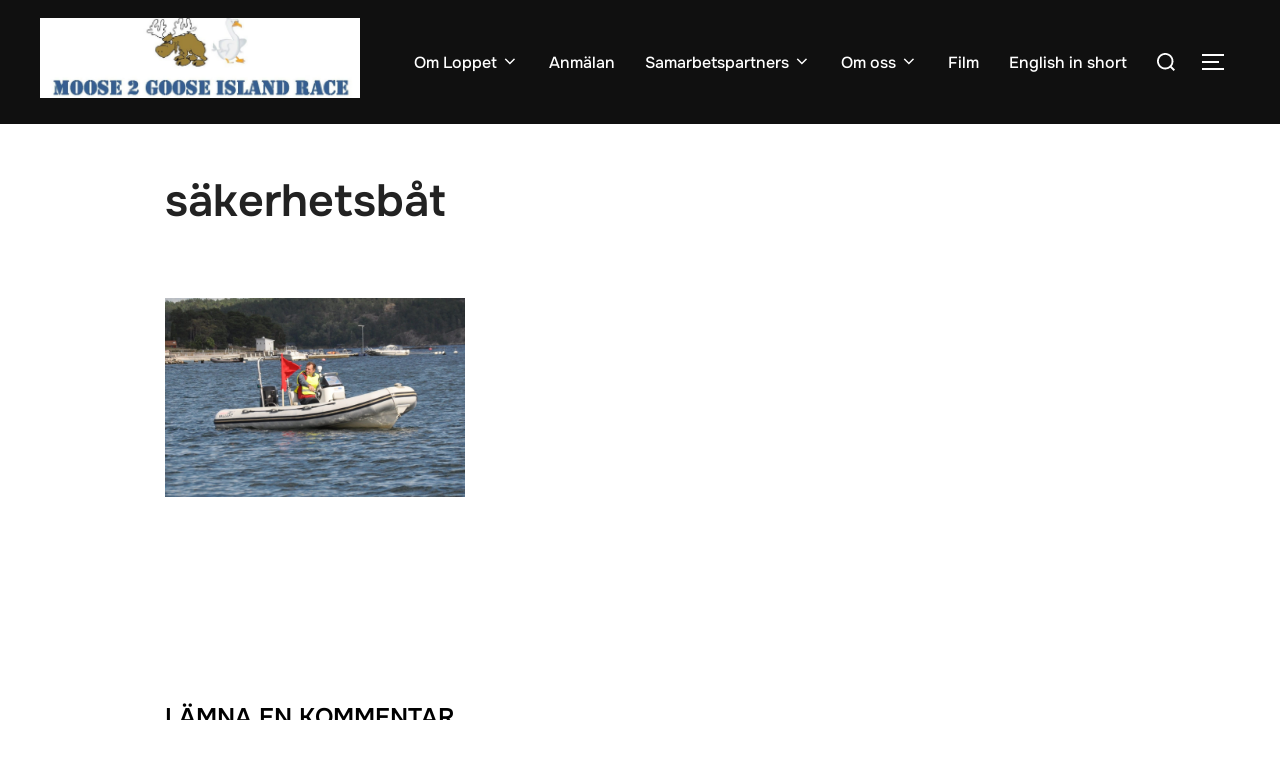

--- FILE ---
content_type: text/css
request_url: https://usercontent.one/wp/moose2goose.com/wp-content/plugins/wpzoom-portfolio/build/blocks/portfolio/style.css?ver=85a35c6fb2015c50d3be44f56b113f39
body_size: 2608
content:
.wpzoom-blocks_portfolio-block{font-size:16px;margin:50px 0}.wpzoom-blocks_portfolio-block *{font-size:inherit}.wpzoom-blocks_portfolio-block .wpzoom-blocks_portfolio-block_item-wrap{overflow:hidden;position:relative}.wpzoom-blocks_portfolio-block .wpz-portfolio-button__link{color:#fff !important;background-color:#111;border-radius:3px;-webkit-box-shadow:none;box-shadow:none;cursor:pointer;display:inline-block;font-size:16px;padding:10px 30px;text-align:center;text-decoration:none;overflow-wrap:break-word;-webkit-box-sizing:border-box;box-sizing:border-box;text-decoration:none !important}.wpzoom-blocks_portfolio-block .wpz-portfolio-button__link:hover{background:#0bb4aa}.wpzoom-blocks_portfolio-block .wpz-portfolio-button__link:focus,.wpzoom-blocks_portfolio-block .wpz-portfolio-button__link:active{background:#0bb4aa;color:#000}.wpzoom-blocks_portfolio-block .wpz-portfolio-button__link.disabled{background:#ccc;color:#fff;opacity:.4;cursor:default !important;pointer-events:none}.wpzoom-blocks_portfolio-block .wpzoom-blocks_portfolio-block_filter{padding:0;margin:0 0 3em}.wpzoom-blocks_portfolio-block .wpzoom-blocks_portfolio-block_filter ul{text-align:center;list-style:none;padding:0;margin:0}.wpzoom-blocks_portfolio-block .wpzoom-blocks_portfolio-block_filter ul li{display:inline-block;list-style:none;padding:0;margin:0}.wpzoom-blocks_portfolio-block .wpzoom-blocks_portfolio-block_filter ul li.current-cat{pointer-events:none}.wpzoom-blocks_portfolio-block .wpzoom-blocks_portfolio-block_filter ul li.current-cat a{color:#0bb4aa}.wpzoom-blocks_portfolio-block .wpzoom-blocks_portfolio-block_filter ul li a{text-decoration:none;display:inline-block;width:auto;color:#333;margin:0 20px;font-size:18px;font-weight:normal;border-radius:0}.wpzoom-blocks_portfolio-block .wpzoom-blocks_portfolio-block_filter ul li a:hover{color:#0bb4aa}.wpzoom-blocks_portfolio-block.layout-list .wpzoom-blocks_portfolio-block_items-list{margin:0 auto;max-width:1200px;padding:0 30px;display:-webkit-box;display:-ms-flexbox;display:flex;-ms-flex-wrap:wrap;flex-wrap:wrap;-webkit-box-pack:justify;-ms-flex-pack:justify;justify-content:space-between;grid-gap:2%;gap:2%}.wpzoom-blocks_portfolio-block.layout-list .wpzoom-blocks_portfolio-block_items-list .wpzoom-blocks_portfolio-block_item{display:-webkit-box;display:-ms-flexbox;display:flex;margin:0 0 50px;max-width:100%;-ms-flex-preferred-size:32%;flex-basis:32%}.wpzoom-blocks_portfolio-block.layout-list .wpzoom-blocks_portfolio-block_items-list .wpzoom-blocks_portfolio-block_item .wpzoom-blocks_portfolio-block_item-thumbnail{margin:0 0 20px}.wpzoom-blocks_portfolio-block.layout-list .wpzoom-blocks_portfolio-block_items-list .wpzoom-blocks_portfolio-block_item .wpzoom-blocks_portfolio-block_item-title{padding:0;margin:0 0 0.3em;font-size:22px;font-weight:600}.wpzoom-blocks_portfolio-block.layout-list .wpzoom-blocks_portfolio-block_items-list .wpzoom-blocks_portfolio-block_item .wpzoom-blocks_portfolio-block_item-title a{color:#000;text-decoration:none}.wpzoom-blocks_portfolio-block.layout-list .wpzoom-blocks_portfolio-block_items-list .wpzoom-blocks_portfolio-block_item .wpzoom-blocks_portfolio-block_item-title a:hover{color:#0bb4aa}.wpzoom-blocks_portfolio-block .wpzoom-blocks_portfolio-block_item-thumbnail{overflow:hidden}.wpzoom-blocks_portfolio-block .wpzoom-blocks_portfolio-block_item-thumbnail img{-webkit-transition:all 0.2s;transition:all 0.2s;width:100% !important;height:auto;vertical-align:top;margin:0;padding:0}.wpzoom-blocks_portfolio-block .wpzoom-blocks_portfolio-block_item.has-cover:not(.lightbox) .wpzoom-blocks_portfolio-block_lightbox_icon{position:absolute;top:5%;right:2%;content:'\2715';cursor:pointer;font-size:24px;line-height:1;color:#eee;paint-order:stroke fill;z-index:80}.wpzoom-blocks_portfolio-block .wpzoom-blocks_portfolio-block_item.has-cover:not(.lightbox) .wpzoom-blocks_portfolio-block_lightbox_icon svg{color:#fff;path:#fff;fill:#fff;display:block;width:24px;height:24px;border-radius:3px;opacity:0;-webkit-transition:.2s ease all;transition:.2s ease all}.wpzoom-blocks_portfolio-block .wpzoom-blocks_portfolio-block_item.has-cover:not(.lightbox):hover .wpzoom-blocks_portfolio-block_item-thumbnail img,.wpzoom-blocks_portfolio-block .wpzoom-blocks_portfolio-block_item.has-cover:not(.lightbox):hover .wpzoom-blocks_portfolio-block_item-bgvid{-webkit-transform:scale(110%);transform:scale(110%)}.wpzoom-blocks_portfolio-block .wpzoom-blocks_portfolio-block_item.has-cover:not(.lightbox):hover .wpzoom-blocks_portfolio-block_item-details{opacity:1;z-index:12}.wpzoom-blocks_portfolio-block .wpzoom-blocks_portfolio-block_item.has-cover:not(.lightbox):hover .wpzoom-blocks_portfolio-block_lightbox_icon svg{opacity:0.6}.wpzoom-blocks_portfolio-block .wpzoom-blocks_portfolio-block_item.has-cover:not(.lightbox):hover .wpzoom-blocks_portfolio-block_lightbox_icon:hover svg{opacity:1 !important}.wpzoom-blocks_portfolio-block .wpzoom-blocks_portfolio-block_item.has-cover.lightbox .wpzoom-blocks_portfolio-block_lightbox_icon{display:none}.wpzoom-blocks_portfolio-block:not(.use-lightbox) .wpzoom-blocks_portfolio-block_lightbox_icon{display:none}.wpzoom-blocks_portfolio-block.layout-grid .wpzoom-blocks_portfolio-block_items-list,.wpzoom-blocks_portfolio-block.layout-masonry .wpzoom-blocks_portfolio-block_items-list{display:-ms-grid;display:grid;margin:0;position:relative;overflow:hidden}.wpzoom-blocks_portfolio-block.layout-grid .wpzoom-blocks_portfolio-block_items-list .wpzoom-blocks_portfolio-block_item .wpzoom-blocks_portfolio-block_item-thumbnail,.wpzoom-blocks_portfolio-block.layout-grid .wpzoom-blocks_portfolio-block_items-list .wpzoom-blocks_portfolio-block_item .wpzoom-blocks_portfolio-block_item-bgvid,.wpzoom-blocks_portfolio-block.layout-masonry .wpzoom-blocks_portfolio-block_items-list .wpzoom-blocks_portfolio-block_item .wpzoom-blocks_portfolio-block_item-thumbnail,.wpzoom-blocks_portfolio-block.layout-masonry .wpzoom-blocks_portfolio-block_items-list .wpzoom-blocks_portfolio-block_item .wpzoom-blocks_portfolio-block_item-bgvid{-webkit-transition:all 0.2s;transition:all 0.2s}.wpzoom-blocks_portfolio-block.layout-grid .wpzoom-blocks_portfolio-block_items-list .wpzoom-blocks_portfolio-block_item .wpzoom-blocks_portfolio-block_item-thumbnail,.wpzoom-blocks_portfolio-block.layout-masonry .wpzoom-blocks_portfolio-block_items-list .wpzoom-blocks_portfolio-block_item .wpzoom-blocks_portfolio-block_item-thumbnail{margin:0}.wpzoom-blocks_portfolio-block.layout-grid .wpzoom-blocks_portfolio-block_items-list .wpzoom-blocks_portfolio-block_item .wpzoom-blocks_portfolio-block_item-details,.wpzoom-blocks_portfolio-block.layout-masonry .wpzoom-blocks_portfolio-block_items-list .wpzoom-blocks_portfolio-block_item .wpzoom-blocks_portfolio-block_item-details{position:absolute;top:0;left:0;right:0;bottom:0;background:rgba(0,0,0,0.1);-webkit-transition:all 0.2s;transition:all 0.2s}.wpzoom-blocks_portfolio-block.layout-grid .wpzoom-blocks_portfolio-block_items-list .wpzoom-blocks_portfolio-block_item .wpzoom-blocks_portfolio-block_item-details .wpzoom-blocks_portfolio-block_item-title,.wpzoom-blocks_portfolio-block.layout-masonry .wpzoom-blocks_portfolio-block_items-list .wpzoom-blocks_portfolio-block_item .wpzoom-blocks_portfolio-block_item-details .wpzoom-blocks_portfolio-block_item-title{display:block;font-size:1.5em;line-height:1.4;position:relative;-webkit-transform:translate(0, -50%);transform:translate(0, -50%);top:50%;width:100%;padding:0;margin:0}.wpzoom-blocks_portfolio-block.layout-grid .wpzoom-blocks_portfolio-block_items-list .wpzoom-blocks_portfolio-block_item .wpzoom-blocks_portfolio-block_item-details .wpzoom-blocks_portfolio-block_item-title a,.wpzoom-blocks_portfolio-block.layout-masonry .wpzoom-blocks_portfolio-block_items-list .wpzoom-blocks_portfolio-block_item .wpzoom-blocks_portfolio-block_item-details .wpzoom-blocks_portfolio-block_item-title a{display:-webkit-box;display:-ms-flexbox;display:flex;text-align:center;text-decoration:none;-webkit-box-align:center;-ms-flex-align:center;align-items:center;-webkit-box-pack:center;-ms-flex-pack:center;justify-content:center;height:100%;width:100%;padding:20px;margin:0}.wpzoom-blocks_portfolio-block.layout-grid .wpzoom-blocks_portfolio-block_items-list .wpzoom-blocks_portfolio-block_item .wpzoom-blocks_portfolio-block_item-details .wpzoom-blocks_portfolio-block_item-title a:hover,.wpzoom-blocks_portfolio-block.layout-masonry .wpzoom-blocks_portfolio-block_items-list .wpzoom-blocks_portfolio-block_item .wpzoom-blocks_portfolio-block_item-details .wpzoom-blocks_portfolio-block_item-title a:hover{opacity:.8}.wpzoom-blocks_portfolio-block.layout-grid .wpzoom-blocks_portfolio-block_items-list .wpzoom-blocks_portfolio-block_item.has-cover:not(.lightbox):hover .wpzoom-blocks_portfolio-block_item-details,.wpzoom-blocks_portfolio-block.layout-masonry .wpzoom-blocks_portfolio-block_items-list .wpzoom-blocks_portfolio-block_item.has-cover:not(.lightbox):hover .wpzoom-blocks_portfolio-block_item-details{background:rgba(0,0,0,0.7);opacity:1}.wpzoom-blocks_portfolio-block.layout-grid .wpzoom-blocks_portfolio-block_items-list .wpzoom-blocks_portfolio-block_item.has-cover:not(.lightbox) .wpzoom-blocks_portfolio-block_item-details,.wpzoom-blocks_portfolio-block.layout-masonry .wpzoom-blocks_portfolio-block_items-list .wpzoom-blocks_portfolio-block_item.has-cover:not(.lightbox) .wpzoom-blocks_portfolio-block_item-details{opacity:0}.wpzoom-blocks_portfolio-block.layout-grid .wpzoom-blocks_portfolio-block_items-list .wpzoom-blocks_portfolio-block_item.has-cover:not(.lightbox) .wpzoom-blocks_portfolio-block_item-details.show-title,.wpzoom-blocks_portfolio-block.layout-masonry .wpzoom-blocks_portfolio-block_items-list .wpzoom-blocks_portfolio-block_item.has-cover:not(.lightbox) .wpzoom-blocks_portfolio-block_item-details.show-title{opacity:1}.wpzoom-blocks_portfolio-block.layout-grid .wpzoom-blocks_portfolio-block_items-list .wpzoom-blocks_portfolio-block_item.has-cover:not(.lightbox) .wpzoom-blocks_portfolio-block_item-details .wpzoom-blocks_portfolio-block_item-title a,.wpzoom-blocks_portfolio-block.layout-masonry .wpzoom-blocks_portfolio-block_items-list .wpzoom-blocks_portfolio-block_item.has-cover:not(.lightbox) .wpzoom-blocks_portfolio-block_item-details .wpzoom-blocks_portfolio-block_item-title a{color:#fff;font-size:20px;font-weight:500;-webkit-box-sizing:border-box;box-sizing:border-box}.wpzoom-blocks_portfolio-block.layout-masonry .wpzoom-blocks_portfolio-block_items-list{display:block}.wpzoom-blocks_portfolio-block.layout-masonry .wpzoom-blocks_portfolio-block_items-list .wpzoom-blocks_portfolio-block_item{display:inline-block}.wpzoom-blocks_portfolio-block.layout-masonry .wpzoom-blocks_portfolio-block_filter{display:none}.wpzoom-blocks_portfolio-block.layout-list.columns-1 .wpzoom-blocks_portfolio-block_item{-ms-flex-preferred-size:100%;flex-basis:100%}.wpzoom-blocks_portfolio-block.layout-list.columns-2 .wpzoom-blocks_portfolio-block_item{-ms-flex-preferred-size:49%;flex-basis:49%}.wpzoom-blocks_portfolio-block.layout-list.columns-3 .wpzoom-blocks_portfolio-block_item{-ms-flex-preferred-size:32%;flex-basis:32%}.wpzoom-blocks_portfolio-block.layout-list.columns-4 .wpzoom-blocks_portfolio-block_item{-ms-flex-preferred-size:23%;flex-basis:23%}.wpzoom-blocks_portfolio-block.layout-grid.columns-1 .wpzoom-blocks_portfolio-block_items-list{-ms-grid-columns:(1fr)[1];grid-template-columns:repeat(1, 1fr)}.wpzoom-blocks_portfolio-block.layout-grid.columns-2 .wpzoom-blocks_portfolio-block_items-list{-ms-grid-columns:(1fr)[2];grid-template-columns:repeat(2, 1fr)}.wpzoom-blocks_portfolio-block.layout-grid.columns-3 .wpzoom-blocks_portfolio-block_items-list{-ms-grid-columns:(1fr)[3];grid-template-columns:repeat(3, 1fr)}.wpzoom-blocks_portfolio-block.layout-grid.columns-4 .wpzoom-blocks_portfolio-block_items-list{-ms-grid-columns:(1fr)[4];grid-template-columns:repeat(4, 1fr)}.wpzoom-blocks_portfolio-block.layout-grid.columns-5 .wpzoom-blocks_portfolio-block_items-list{-ms-grid-columns:(1fr)[5];grid-template-columns:repeat(5, 1fr)}.wpzoom-blocks_portfolio-block.layout-grid.columns-6 .wpzoom-blocks_portfolio-block_items-list{-ms-grid-columns:(1fr)[6];grid-template-columns:repeat(6, 1fr)}.wpzoom-blocks_portfolio-block.layout-grid.columns-7 .wpzoom-blocks_portfolio-block_items-list{-ms-grid-columns:(1fr)[7];grid-template-columns:repeat(7, 1fr)}.wpzoom-blocks_portfolio-block.layout-grid.columns-8 .wpzoom-blocks_portfolio-block_items-list{-ms-grid-columns:(1fr)[8];grid-template-columns:repeat(8, 1fr)}.wpzoom-blocks_portfolio-block.layout-grid.columns-9 .wpzoom-blocks_portfolio-block_items-list{-ms-grid-columns:(1fr)[9];grid-template-columns:repeat(9, 1fr)}.wpzoom-blocks_portfolio-block.layout-grid.columns-10 .wpzoom-blocks_portfolio-block_items-list{-ms-grid-columns:(1fr)[10];grid-template-columns:repeat(10, 1fr)}.wpzoom-blocks_portfolio-block.layout-masonry.columns-1 .wpzoom-blocks_portfolio-block_items-list .wpzoom-blocks_portfolio-block_item{width:100%}.wpzoom-blocks_portfolio-block.layout-masonry.columns-2 .wpzoom-blocks_portfolio-block_items-list .wpzoom-blocks_portfolio-block_item{width:50%}.wpzoom-blocks_portfolio-block.layout-masonry.columns-3 .wpzoom-blocks_portfolio-block_items-list .wpzoom-blocks_portfolio-block_item{width:33.333%}.wpzoom-blocks_portfolio-block.layout-masonry.columns-4 .wpzoom-blocks_portfolio-block_items-list .wpzoom-blocks_portfolio-block_item{width:25%}.wpzoom-blocks_portfolio-block.layout-masonry.columns-5 .wpzoom-blocks_portfolio-block_items-list .wpzoom-blocks_portfolio-block_item{width:20%}.wpzoom-blocks_portfolio-block.layout-masonry.columns-6 .wpzoom-blocks_portfolio-block_items-list .wpzoom-blocks_portfolio-block_item{width:16.666%}.wpzoom-blocks_portfolio-block .wpzoom-blocks_portfolio-block_items-list{list-style:none;padding:0}.wpzoom-blocks_portfolio-block .wpzoom-blocks_portfolio-block_items-list .wpzoom-blocks_portfolio-block_item{position:relative;list-style:none;padding:0;overflow:hidden;margin:0}.wpzoom-blocks_portfolio-block .wpzoom-blocks_portfolio-block_items-list .wpzoom-blocks_portfolio-block_item.fade-in{-webkit-animation:_fadeIn 1 0.5s ease-in-out forwards;animation:_fadeIn 1 0.5s ease-in-out forwards}.wpzoom-blocks_portfolio-block .wpzoom-blocks_portfolio-block_items-list .wpzoom-blocks_portfolio-block_item.fade-out{-webkit-animation:_fadeOut 1 0.5s ease-in-out forwards;animation:_fadeOut 1 0.5s ease-in-out forwards}.wpzoom-blocks_portfolio-block .wpzoom-blocks_portfolio-block_items-list .wpzoom-blocks_portfolio-block_item .wpzoom-blocks_portfolio-block_item-thumbnail{margin:0 0 1em}.wpzoom-blocks_portfolio-block .wpzoom-blocks_portfolio-block_items-list .wpzoom-blocks_portfolio-block_item .wpzoom-blocks_portfolio-block_item-thumbnail a{display:block;padding:0;margin:0}.wpzoom-blocks_portfolio-block .wpzoom-blocks_portfolio-block_items-list .wpzoom-blocks_portfolio-block_item.lightbox .wpzoom-blocks_portfolio-block_item-thumbnail,.wpzoom-blocks_portfolio-block .wpzoom-blocks_portfolio-block_items-list .wpzoom-blocks_portfolio-block_item.lightbox .wpzoom-blocks_portfolio-block_item-bgvid{position:fixed;top:0;left:0;right:0;bottom:0;z-index:99999;cursor:pointer;pointer-events:auto !important;background:rgba(0,0,0,0.8);-webkit-backdrop-filter:blur(5px);backdrop-filter:blur(5px);height:auto !important;padding:0 !important}.wpzoom-blocks_portfolio-block .wpzoom-blocks_portfolio-block_items-list .wpzoom-blocks_portfolio-block_item.lightbox .wpzoom-blocks_portfolio-block_item-thumbnail:after,.wpzoom-blocks_portfolio-block .wpzoom-blocks_portfolio-block_items-list .wpzoom-blocks_portfolio-block_item.lightbox .wpzoom-blocks_portfolio-block_item-bgvid:after{position:absolute;top:5%;right:2%;content:'\2715';cursor:pointer;font-size:32px;line-height:1;color:#eee;paint-order:stroke fill}.wpzoom-blocks_portfolio-block .wpzoom-blocks_portfolio-block_items-list .wpzoom-blocks_portfolio-block_item.lightbox .wpzoom-blocks_portfolio-block_item-thumbnail .wpzoom-blocks_portfolio-block_item-media,.wpzoom-blocks_portfolio-block .wpzoom-blocks_portfolio-block_items-list .wpzoom-blocks_portfolio-block_item.lightbox .wpzoom-blocks_portfolio-block_item-bgvid .wpzoom-blocks_portfolio-block_item-media{position:absolute;top:20%;left:20%;right:20%;bottom:20%}.wpzoom-blocks_portfolio-block .wpzoom-blocks_portfolio-block_items-list .wpzoom-blocks_portfolio-block_item.lightbox .wpzoom-blocks_portfolio-block_item-thumbnail .wpzoom-blocks_portfolio-block_item-media iframe,.wpzoom-blocks_portfolio-block .wpzoom-blocks_portfolio-block_items-list .wpzoom-blocks_portfolio-block_item.lightbox .wpzoom-blocks_portfolio-block_item-thumbnail .wpzoom-blocks_portfolio-block_item-media video,.wpzoom-blocks_portfolio-block .wpzoom-blocks_portfolio-block_items-list .wpzoom-blocks_portfolio-block_item.lightbox .wpzoom-blocks_portfolio-block_item-thumbnail .wpzoom-blocks_portfolio-block_item-media img,.wpzoom-blocks_portfolio-block .wpzoom-blocks_portfolio-block_items-list .wpzoom-blocks_portfolio-block_item.lightbox .wpzoom-blocks_portfolio-block_item-thumbnail .wpzoom-blocks_portfolio-block_item-media .wp-video,.wpzoom-blocks_portfolio-block .wpzoom-blocks_portfolio-block_items-list .wpzoom-blocks_portfolio-block_item.lightbox .wpzoom-blocks_portfolio-block_item-thumbnail .wpzoom-blocks_portfolio-block_item-media .mejs-container,.wpzoom-blocks_portfolio-block .wpzoom-blocks_portfolio-block_items-list .wpzoom-blocks_portfolio-block_item.lightbox .wpzoom-blocks_portfolio-block_item-bgvid .wpzoom-blocks_portfolio-block_item-media iframe,.wpzoom-blocks_portfolio-block .wpzoom-blocks_portfolio-block_items-list .wpzoom-blocks_portfolio-block_item.lightbox .wpzoom-blocks_portfolio-block_item-bgvid .wpzoom-blocks_portfolio-block_item-media video,.wpzoom-blocks_portfolio-block .wpzoom-blocks_portfolio-block_items-list .wpzoom-blocks_portfolio-block_item.lightbox .wpzoom-blocks_portfolio-block_item-bgvid .wpzoom-blocks_portfolio-block_item-media img,.wpzoom-blocks_portfolio-block .wpzoom-blocks_portfolio-block_items-list .wpzoom-blocks_portfolio-block_item.lightbox .wpzoom-blocks_portfolio-block_item-bgvid .wpzoom-blocks_portfolio-block_item-media .wp-video,.wpzoom-blocks_portfolio-block .wpzoom-blocks_portfolio-block_items-list .wpzoom-blocks_portfolio-block_item.lightbox .wpzoom-blocks_portfolio-block_item-bgvid .wpzoom-blocks_portfolio-block_item-media .mejs-container{cursor:default;pointer-events:auto !important;height:100% !important;width:100% !important;-o-object-fit:contain !important;object-fit:contain !important}.wpzoom-blocks_portfolio-block .wpzoom-blocks_portfolio-block_items-list .wpzoom-blocks_portfolio-block_item .wpzoom-blocks_portfolio-block_item-thumbnail,.wpzoom-blocks_portfolio-block .wpzoom-blocks_portfolio-block_items-list .wpzoom-blocks_portfolio-block_item .wpzoom-blocks_portfolio-block_item-bgvid{position:relative;overflow:hidden}.wpzoom-blocks_portfolio-block .wpzoom-blocks_portfolio-block_items-list .wpzoom-blocks_portfolio-block_item .wpzoom-blocks_portfolio-block_item-thumbnail.wpzoom-blocks_portfolio-block_item-bgvid,.wpzoom-blocks_portfolio-block .wpzoom-blocks_portfolio-block_items-list .wpzoom-blocks_portfolio-block_item .wpzoom-blocks_portfolio-block_item-bgvid.wpzoom-blocks_portfolio-block_item-bgvid{pointer-events:none}.wpzoom-blocks_portfolio-block .wpzoom-blocks_portfolio-block_items-list .wpzoom-blocks_portfolio-block_item .wpzoom-blocks_portfolio-block_item-thumbnail iframe,.wpzoom-blocks_portfolio-block .wpzoom-blocks_portfolio-block_items-list .wpzoom-blocks_portfolio-block_item .wpzoom-blocks_portfolio-block_item-thumbnail video,.wpzoom-blocks_portfolio-block .wpzoom-blocks_portfolio-block_items-list .wpzoom-blocks_portfolio-block_item .wpzoom-blocks_portfolio-block_item-bgvid iframe,.wpzoom-blocks_portfolio-block .wpzoom-blocks_portfolio-block_items-list .wpzoom-blocks_portfolio-block_item .wpzoom-blocks_portfolio-block_item-bgvid video{position:absolute;top:0;left:0;width:100%;height:100%;-o-object-fit:cover;object-fit:cover}.wpzoom-blocks_portfolio-block .wpzoom-blocks_portfolio-block_items-list .wpzoom-blocks_portfolio-block_item .wpzoom-blocks_portfolio-block_item-thumbnail iframe,.wpzoom-blocks_portfolio-block .wpzoom-blocks_portfolio-block_items-list .wpzoom-blocks_portfolio-block_item .wpzoom-blocks_portfolio-block_item-thumbnail video,.wpzoom-blocks_portfolio-block .wpzoom-blocks_portfolio-block_items-list .wpzoom-blocks_portfolio-block_item .wpzoom-blocks_portfolio-block_item-bgvid iframe,.wpzoom-blocks_portfolio-block .wpzoom-blocks_portfolio-block_items-list .wpzoom-blocks_portfolio-block_item .wpzoom-blocks_portfolio-block_item-bgvid video{pointer-events:none}.wpzoom-blocks_portfolio-block .wpzoom-blocks_portfolio-block_items-list .wpzoom-blocks_portfolio-block_item .wpzoom-blocks_portfolio-block_item-title{font-size:4em;padding:0;margin:0 0 20px}.wpzoom-blocks_portfolio-block .wpzoom-blocks_portfolio-block_items-list .wpzoom-blocks_portfolio-block_item .wpzoom-blocks_portfolio-block_item-meta{padding:0;margin:0 0 20px}.wpzoom-blocks_portfolio-block .wpzoom-blocks_portfolio-block_items-list .wpzoom-blocks_portfolio-block_item .wpzoom-blocks_portfolio-block_item-meta .wpzoom-blocks_portfolio-block_item-author,.wpzoom-blocks_portfolio-block .wpzoom-blocks_portfolio-block_items-list .wpzoom-blocks_portfolio-block_item .wpzoom-blocks_portfolio-block_item-meta .wpzoom-blocks_portfolio-block_item-date{display:inline-block;font-family:inherit;font-size:inherit;font-weight:inherit;font-style:inherit;color:inherit;padding:0;margin:0 1em 0 0}.wpzoom-blocks_portfolio-block .wpzoom-blocks_portfolio-block_items-list .wpzoom-blocks_portfolio-block_item .wpzoom-blocks_portfolio-block_item-meta .wpzoom-blocks_portfolio-block_item-author:last-child,.wpzoom-blocks_portfolio-block .wpzoom-blocks_portfolio-block_items-list .wpzoom-blocks_portfolio-block_item .wpzoom-blocks_portfolio-block_item-meta .wpzoom-blocks_portfolio-block_item-date:last-child{margin-right:0}.wpzoom-blocks_portfolio-block .wpzoom-blocks_portfolio-block_items-list .wpzoom-blocks_portfolio-block_item .wpzoom-blocks_portfolio-block_item-meta .wpzoom-blocks_portfolio-block_item-author a,.wpzoom-blocks_portfolio-block .wpzoom-blocks_portfolio-block_items-list .wpzoom-blocks_portfolio-block_item .wpzoom-blocks_portfolio-block_item-meta .wpzoom-blocks_portfolio-block_item-date a{color:inherit;opacity:0.5}.wpzoom-blocks_portfolio-block .wpzoom-blocks_portfolio-block_items-list .wpzoom-blocks_portfolio-block_item .wpzoom-blocks_portfolio-block_item-meta .wpzoom-blocks_portfolio-block_item-author a::before,.wpzoom-blocks_portfolio-block .wpzoom-blocks_portfolio-block_items-list .wpzoom-blocks_portfolio-block_item .wpzoom-blocks_portfolio-block_item-meta .wpzoom-blocks_portfolio-block_item-date a::before{content:'';display:inline-block;font-family:'dashicons';vertical-align:middle;padding:0;margin:0 0.3em 0 0}.wpzoom-blocks_portfolio-block .wpzoom-blocks_portfolio-block_items-list .wpzoom-blocks_portfolio-block_item .wpzoom-blocks_portfolio-block_item-meta .wpzoom-blocks_portfolio-block_item-author a:hover,.wpzoom-blocks_portfolio-block .wpzoom-blocks_portfolio-block_items-list .wpzoom-blocks_portfolio-block_item .wpzoom-blocks_portfolio-block_item-meta .wpzoom-blocks_portfolio-block_item-author a:active,.wpzoom-blocks_portfolio-block .wpzoom-blocks_portfolio-block_items-list .wpzoom-blocks_portfolio-block_item .wpzoom-blocks_portfolio-block_item-meta .wpzoom-blocks_portfolio-block_item-date a:hover,.wpzoom-blocks_portfolio-block .wpzoom-blocks_portfolio-block_items-list .wpzoom-blocks_portfolio-block_item .wpzoom-blocks_portfolio-block_item-meta .wpzoom-blocks_portfolio-block_item-date a:active{opacity:1}.wpzoom-blocks_portfolio-block .wpzoom-blocks_portfolio-block_items-list .wpzoom-blocks_portfolio-block_item .wpzoom-blocks_portfolio-block_item-meta .wpzoom-blocks_portfolio-block_item-author a::before{content:'\f110'}.wpzoom-blocks_portfolio-block .wpzoom-blocks_portfolio-block_items-list .wpzoom-blocks_portfolio-block_item .wpzoom-blocks_portfolio-block_item-meta .wpzoom-blocks_portfolio-block_item-date a::before{content:'\f508'}.wpzoom-blocks_portfolio-block .wpzoom-blocks_portfolio-block_items-list .wpzoom-blocks_portfolio-block_item .wpzoom-blocks_portfolio-block_item-content{padding:0;margin:0}.wpzoom-blocks_portfolio-block .wpzoom-blocks_portfolio-block_items-list .wpzoom-blocks_portfolio-block_item .wpzoom-blocks_portfolio-block_item-content .link-more{display:none}.wpzoom-blocks_portfolio-block .wpzoom-blocks_portfolio-block_items-list .wpzoom-blocks_portfolio-block_item .wpzoom-blocks_portfolio-block_item-content *:last-child{margin-bottom:0}.wpzoom-blocks_portfolio-block .wpzoom-blocks_portfolio-block_items-list .wpzoom-blocks_portfolio-block_item .wpzoom-blocks_portfolio-block_item-readmore-button{padding:0;margin:20px 0 0}.wpzoom-blocks_portfolio-block .wpzoom-blocks_portfolio-block_show-more-view-all-wrap{display:-webkit-box;display:-ms-flexbox;display:flex;-ms-flex-wrap:wrap;flex-wrap:wrap;-webkit-box-pack:justify;-ms-flex-pack:justify;justify-content:space-between;margin:3em 0 0}.wpzoom-blocks_portfolio-block .wpzoom-blocks_portfolio-block_show-more-view-all-wrap.single-button{-webkit-box-pack:center;-ms-flex-pack:center;justify-content:center}.wpzoom-blocks_portfolio-block .wpzoom-blocks_portfolio-block_show-more-view-all-wrap .wpzoom-blocks_portfolio-block_show-more,.wpzoom-blocks_portfolio-block .wpzoom-blocks_portfolio-block_show-more-view-all-wrap .wpzoom-blocks_portfolio-block_view-all{padding:0;margin:0}@-webkit-keyframes _fadeIn{0%{position:fixed;z-index:-10;opacity:0;-webkit-transform:scale(0%);transform:scale(0%)}100%{position:static;z-index:1;opacity:1;-webkit-transform:scale(100%);transform:scale(100%)}}@keyframes _fadeIn{0%{position:fixed;z-index:-10;opacity:0;-webkit-transform:scale(0%);transform:scale(0%)}100%{position:static;z-index:1;opacity:1;-webkit-transform:scale(100%);transform:scale(100%)}}@-webkit-keyframes _fadeOut{0%{position:static;z-index:1;opacity:1;-webkit-transform:scale(100%);transform:scale(100%)}100%{position:fixed;z-index:-10;opacity:0;-webkit-transform:scale(0%);transform:scale(0%)}}@keyframes _fadeOut{0%{position:static;z-index:1;opacity:1;-webkit-transform:scale(100%);transform:scale(100%)}100%{position:fixed;z-index:-10;opacity:0;-webkit-transform:scale(0%);transform:scale(0%)}}.wpzoom-preloader-container{display:none;height:100%;width:100%;position:absolute;-ms-flex-line-pack:center;align-content:center;-webkit-box-pack:center;-ms-flex-pack:center;justify-content:center}.wpzoom-portfolio-preloader{display:-webkit-box;display:-ms-flexbox;display:flex}.mfp-title a{color:#fff;display:block;margin:8px 0 0 6px;text-transform:uppercase;font-size:14px;letter-spacing:1px}.mfp-title a:hover{opacity:.8}@media screen and (max-width: 768px){.wpzoom-blocks_portfolio-block.layout-grid.columns-1 .wpzoom-blocks_portfolio-block_items-list,.wpzoom-blocks_portfolio-block.layout-grid.columns-2 .wpzoom-blocks_portfolio-block_items-list,.wpzoom-blocks_portfolio-block.layout-grid.columns-3 .wpzoom-blocks_portfolio-block_items-list,.wpzoom-blocks_portfolio-block.layout-grid.columns-4 .wpzoom-blocks_portfolio-block_items-list,.wpzoom-blocks_portfolio-block.layout-grid.columns-5 .wpzoom-blocks_portfolio-block_items-list,.wpzoom-blocks_portfolio-block.layout-grid.columns-6 .wpzoom-blocks_portfolio-block_items-list,.wpzoom-blocks_portfolio-block.layout-grid.columns-7 .wpzoom-blocks_portfolio-block_items-list,.wpzoom-blocks_portfolio-block.layout-grid.columns-8 .wpzoom-blocks_portfolio-block_items-list,.wpzoom-blocks_portfolio-block.layout-grid.columns-9 .wpzoom-blocks_portfolio-block_items-list,.wpzoom-blocks_portfolio-block.layout-grid.columns-10 .wpzoom-blocks_portfolio-block_items-list{-ms-grid-columns:(1fr)[2];grid-template-columns:repeat(2, 1fr)}.wpzoom-blocks_portfolio-block.layout-masonry.columns-1 .wpzoom-blocks_portfolio-block_items-list .wpzoom-blocks_portfolio-block_item,.wpzoom-blocks_portfolio-block.layout-masonry.columns-2 .wpzoom-blocks_portfolio-block_items-list .wpzoom-blocks_portfolio-block_item,.wpzoom-blocks_portfolio-block.layout-masonry.columns-3 .wpzoom-blocks_portfolio-block_items-list .wpzoom-blocks_portfolio-block_item,.wpzoom-blocks_portfolio-block.layout-masonry.columns-4 .wpzoom-blocks_portfolio-block_items-list .wpzoom-blocks_portfolio-block_item,.wpzoom-blocks_portfolio-block.layout-masonry.columns-5 .wpzoom-blocks_portfolio-block_items-list .wpzoom-blocks_portfolio-block_item,.wpzoom-blocks_portfolio-block.layout-masonry.columns-6 .wpzoom-blocks_portfolio-block_items-list .wpzoom-blocks_portfolio-block_item{width:50%}.wpzoom-blocks_portfolio-block .wpzoom-blocks_portfolio-block_filter ul{overflow-x:auto;display:-webkit-box;display:-ms-flexbox;display:flex;overflow-x:auto;-webkit-overflow-scrolling:touch}.wpzoom-blocks_portfolio-block .wpzoom-blocks_portfolio-block_filter ul li{display:inline-block;float:left;-ms-flex-negative:0;flex-shrink:0}.wpzoom-blocks_portfolio-block.layout-list .wpzoom-blocks_portfolio-block_items-list .wpzoom-blocks_portfolio-block_item{-ms-flex-preferred-size:48%;flex-basis:48%}}@media screen and (max-width: 460px){.wpzoom-blocks_portfolio-block.layout-grid.columns-1 .wpzoom-blocks_portfolio-block_items-list,.wpzoom-blocks_portfolio-block.layout-grid.columns-2 .wpzoom-blocks_portfolio-block_items-list,.wpzoom-blocks_portfolio-block.layout-grid.columns-3 .wpzoom-blocks_portfolio-block_items-list,.wpzoom-blocks_portfolio-block.layout-grid.columns-4 .wpzoom-blocks_portfolio-block_items-list,.wpzoom-blocks_portfolio-block.layout-grid.columns-5 .wpzoom-blocks_portfolio-block_items-list,.wpzoom-blocks_portfolio-block.layout-grid.columns-6 .wpzoom-blocks_portfolio-block_items-list,.wpzoom-blocks_portfolio-block.layout-grid.columns-7 .wpzoom-blocks_portfolio-block_items-list,.wpzoom-blocks_portfolio-block.layout-grid.columns-8 .wpzoom-blocks_portfolio-block_items-list,.wpzoom-blocks_portfolio-block.layout-grid.columns-9 .wpzoom-blocks_portfolio-block_items-list,.wpzoom-blocks_portfolio-block.layout-grid.columns-10 .wpzoom-blocks_portfolio-block_items-list{-ms-grid-columns:(1fr)[1];grid-template-columns:repeat(1, 1fr)}.wpzoom-blocks_portfolio-block.layout-masonry.columns-1 .wpzoom-blocks_portfolio-block_items-list .wpzoom-blocks_portfolio-block_item,.wpzoom-blocks_portfolio-block.layout-masonry.columns-2 .wpzoom-blocks_portfolio-block_items-list .wpzoom-blocks_portfolio-block_item,.wpzoom-blocks_portfolio-block.layout-masonry.columns-3 .wpzoom-blocks_portfolio-block_items-list .wpzoom-blocks_portfolio-block_item,.wpzoom-blocks_portfolio-block.layout-masonry.columns-4 .wpzoom-blocks_portfolio-block_items-list .wpzoom-blocks_portfolio-block_item,.wpzoom-blocks_portfolio-block.layout-masonry.columns-5 .wpzoom-blocks_portfolio-block_items-list .wpzoom-blocks_portfolio-block_item,.wpzoom-blocks_portfolio-block.layout-masonry.columns-6 .wpzoom-blocks_portfolio-block_items-list .wpzoom-blocks_portfolio-block_item{width:100%}.wpzoom-blocks_portfolio-block.layout-list .wpzoom-blocks_portfolio-block_items-list{grid-gap:0;gap:0}.wpzoom-blocks_portfolio-block.layout-list .wpzoom-blocks_portfolio-block_items-list .wpzoom-blocks_portfolio-block_item{-ms-flex-preferred-size:100%;flex-basis:100%}}

